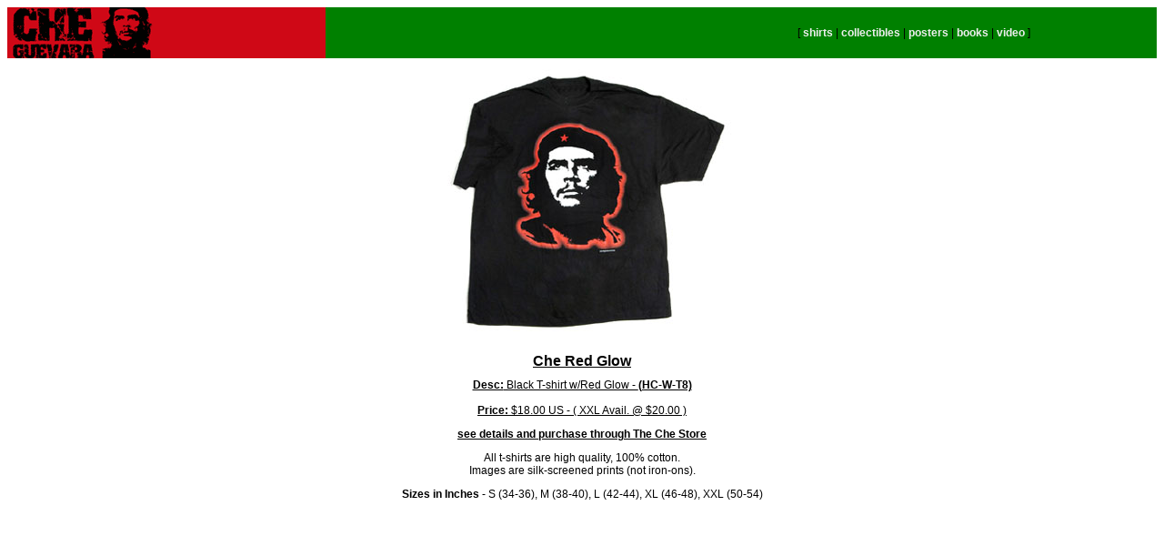

--- FILE ---
content_type: text/html
request_url: https://coven.net/che/T08.html
body_size: 727
content:
<HTML>
<HEAD>
<title>Che Guevara T-Shirt</title>
<META name="description" content="Che Guevara T-Shirt.">
<META name="keywords" content="Che Guevara, Che Guevara t-shirt, shirt, che shirt">
<LINK href="images/global.css" rel="stylesheet" title="style" type="text/css">
</HEAD>

<BODY BGCOLOR="#ffffff">



<table width="100%" border="0" cellspacing="0" cellpadding="0" bgcolor="green"><tr><td><IMG alt="Che shirts, posters, books, videos and memorabilia" border="0" height="56" src="images/che_patch_banner.gif" width="350"></td><td align="center" class="chenav">[&nbsp;<a href="index.html#che_guevara_shirts">shirts</a>&nbsp;|&nbsp;<a href="index.html#che_guevara_collectibles">collectibles</a>&nbsp;|&nbsp;<a href="index.html#che_guevara_posters">posters</a>&nbsp;|&nbsp;<a href="index.html#che_guevara_books">books</a>&nbsp;|&nbsp;<a href="index.html#che_guevara_video">video</a>&nbsp;]</td></tr></table>
<P>
<CENTER>
<a href="http://www.thechestore.com/proddetail.php?prod=1008&PARTNER=coven" target="_blank"><IMG SRC="storeimages/W-T8.jpg" WIDTH="360" HEIGHT="301" ALIGN="BOTTOM" BORDER="0">
<p>
<h1>Che Red Glow</h1>
<B>Desc:</B>  Black T-shirt

w/Red Glow - <B>(HC-W-T8) <BR>

<BR>

Price:</B> $18.00 US - ( XXL Avail. @ $20.00 )<BR>



<p>
<!-- ITEM BLOCK -->

<a href="http://www.thechestore.com/proddetail.php?prod=1008&PARTNER=coven" target="_blank"><b>see details and purchase through The Che Store</b></a> 

<!-- /ITEM BLOCK -->
<p>

All t-shirts are high quality, 100% cotton.  <br>Images are silk-screened prints (not iron-ons).</CENTER></P>



<P><CENTER><B>Sizes

in Inches</B>

- S (34-36), M (38-40), L (42-44), XL (46-48), XXL (50-54)<BR>

</CENTER>





<script type="text/javascript">
var gaJsHost = (("https:" == document.location.protocol) ? "https://ssl." : "http://www.");
document.write(unescape("%3Cscript src='" + gaJsHost + "google-analytics.com/ga.js' type='text/javascript'%3E%3C/script%3E"));
</script>
<script type="text/javascript">
try {
var pageTracker = _gat._getTracker("UA-1801206-5");
pageTracker._trackPageview();
} catch(err) {}</script>

</body>

</HTML>



--- FILE ---
content_type: text/css
request_url: https://coven.net/che/images/global.css
body_size: 296
content:
BODY, table, tr, td {
	FONT-FAMILY: verdana,geneva,arial,helvetica,sans-serif; FONT-SIZE: 12px;
}
img {
	border: 0;
	margin: 0px;
}

#guevara {
	border: 0;
	margin: 10px;
}

#header {
	border: 0;
	margin: 0;
}
blockquote {font-size: 20px; padding: 5px; text-align: right; color: #606060; font-family: Roman,"Times New Roman", serif; font-style: italic;width: 80%;}

.products {text-align: center;}

A {
	COLOR: #000000; TEXT-DECORATION: underline;
}
A:active {
	COLOR: #336600; TEXT-DECORATION: underline;
}
A:visited {
	COLOR: #333333; TEXT-DECORATION: underline;
}
A:hover {
	COLOR: #336600; TEXT-DECORATION: underline;
}
TABLE.border {
	BORDER: black 1px solid;
	
}
.tableheader {
	BACKGROUND-COLOR: #99cc33;
}
.normal {
	 FONT-SIZE: 12px;
}
.smallprint {
	 FONT-SIZE: 10px;
}
.subhead {
	COLOR: #99cc00;  FONT-SIZE: 13px;
}
.head {
	COLOR: #000000;  FONT-SIZE: 16px; FONT-WEIGHT: bold; LINE-HEIGHT: 100%;
}
H1 {
	COLOR: #000000;  FONT-SIZE: 16px; FONT-WEIGHT: bold; LINE-HEIGHT: 100%;
}
H2 {
	COLOR: #990000; FONT-SIZE: 16px; FONT-WEIGHT: bold;
}
H3 {
	COLOR: #000000; FONT-SIZE: 16px; FONT-WEIGHT: bold;
}
H4 {
	COLOR: #003366;  FONT-SIZE: 14px; FONT-WEIGHT: bold;
}
hr {
	border: 0;
	height: 1px;
	color: #dddddd;
	background-color: #dddddd;
	margin: 5px;
	}
.chenav a {
	COLOR: #EEEEEE; FONT-WEIGHT: bold; TEXT-DECORATION: none;
}
.chenav a:active {
	COLOR: #EEEEEE; FONT-WEIGHT: bold; TEXT-DECORATION: none;
}
.chenav a:visited {
	COLOR: #EEEEEE; FONT-WEIGHT: bold; TEXT-DECORATION: none;
}
.chenav a:hover {
	COLOR: #FFFFFF; FONT-WEIGHT: bold; TEXT-DECORATION: underline;
}
.red {color: #EE0000;}
em {color: #EE0000;}